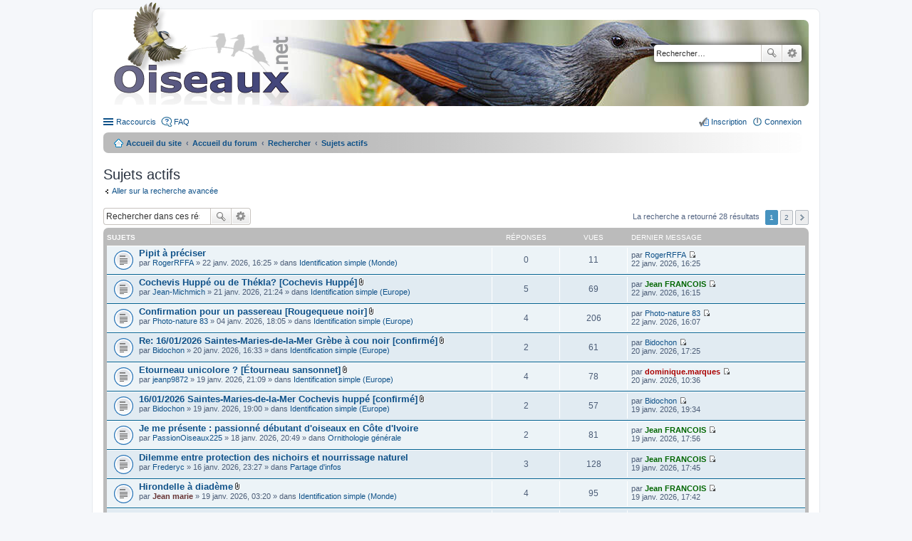

--- FILE ---
content_type: text/html; charset=UTF-8
request_url: https://forum.oiseaux.net/search.php?search_id=active_topics&sid=25756223257a45211b47d3683c8b09a7
body_size: 7016
content:
<!DOCTYPE html>
<html dir="ltr" lang="fr">
<head>
<meta charset="utf-8" />
<meta name="viewport" content="width=device-width" />

<title>Forum Oiseaux.net - Sujets actifs</title>

	<link rel="alternate" type="application/atom+xml" title="Flux - Forum Oiseaux.net" href="/feed?sid=0290c7e7ced1549360b3147837eeafb0" />		<link rel="alternate" type="application/atom+xml" title="Flux - Tous les forums" href="/feed?sid=0290c7e7ced1549360b3147837eeafb0?mode=forums" />	<link rel="alternate" type="application/atom+xml" title="Flux - Nouveaux sujets" href="/feed?sid=0290c7e7ced1549360b3147837eeafb0?mode=topics" />	<link rel="alternate" type="application/atom+xml" title="Flux - Sujets actifs" href="/feed?sid=0290c7e7ced1549360b3147837eeafb0?mode=topics_active" />		

<!--
	phpBB style name: prosilver
	Based on style:   prosilver (this is the default phpBB3 style)
	Original author:  Tom Beddard ( http://www.subBlue.com/ )
	Modified by:
-->

<link href="./styles/birds/theme/print.css?assets_version=537" rel="stylesheet" type="text/css" media="print" title="printonly" />
<link href="./styles/birds/theme/stylesheet.css?assets_version=537" rel="stylesheet" type="text/css" media="screen, projection" />
<link href="./styles/birds/theme/fr/stylesheet.css?assets_version=537" rel="stylesheet" type="text/css" media="screen, projection" />
<link href="./styles/birds/theme/responsive.css?assets_version=537" rel="stylesheet" type="text/css" media="only screen and (max-width: 700px), only screen and (max-device-width: 700px)" />



<!--[if lte IE 9]>
	<link href="./styles/birds/theme/tweaks.css?assets_version=537" rel="stylesheet" type="text/css" media="screen, projection" />
<![endif]-->


<link href="./ext/vse/abbc3/styles/all/theme/abbc3_common.min.css?assets_version=537" rel="stylesheet" media="screen">
<link href="./ext/vse/lightbox/styles/all/template/lightbox/css/lightbox.min.css?assets_version=537" rel="stylesheet" media="screen">


	<style>
		@media (min-width: 900px) {
			.signature img.postimage,			.content img.postimage {
				
				max-width: 400px !important;
			}
		}
	</style>

</head>
<body id="phpbb" class="nojs notouch section-search ltr ">


<div id="wrap">
	<a id="top" class="anchor" accesskey="t"></a>
	<div id="page-header">
		<div class="headerbar">
			<div class="inner">

			<div id="site-description">
				<a id="logo" class="logo" href="https://www.oiseaux.net" title="Accueil du site"><span class="imageset site_logo"></span></a>
				<!--
				 <h1>Forum Oiseaux.net</h1>
				<p></p>
					<p class="skiplink"><a href="#start_here">Accéder au contenu</a></p>
				 -->
			</div>

						<div id="search-box" class="search-box search-header">
				<form action="./search.php?sid=0290c7e7ced1549360b3147837eeafb0" method="get" id="search">
				<fieldset>
					<input name="keywords" id="keywords" type="search" maxlength="128" title="Rechercher par mots-clés" class="inputbox search tiny" size="20" value="" placeholder="Rechercher…" />
					<button class="button icon-button search-icon" type="submit" title="Rechercher">Rechercher</button>
					<a href="./search.php?sid=0290c7e7ced1549360b3147837eeafb0" class="button icon-button search-adv-icon" title="Recherche avancée">Recherche avancée</a>
					<input type="hidden" name="sid" value="0290c7e7ced1549360b3147837eeafb0" />

				</fieldset>
				</form>
			</div>
			
			</div>
		</div>

		<div class="navbar" role="navigation">
	<div class="inner">

	<ul id="nav-main" class="linklist bulletin" role="menubar">

		<li id="quick-links" class="small-icon responsive-menu dropdown-container" data-skip-responsive="true">
			<a href="#" class="responsive-menu-link dropdown-trigger">Raccourcis</a>
			<div class="dropdown hidden">
				<div class="pointer"><div class="pointer-inner"></div></div>
				<ul class="dropdown-contents" role="menu">
					
											<li class="separator"></li>
																								<li class="small-icon icon-search-unanswered"><a href="./search.php?search_id=unanswered&amp;sid=0290c7e7ced1549360b3147837eeafb0" role="menuitem">Sujets sans réponse</a></li>
						<li class="small-icon icon-search-active"><a href="./search.php?search_id=active_topics&amp;sid=0290c7e7ced1549360b3147837eeafb0" role="menuitem">Sujets actifs</a></li>
						<li class="separator"></li>
						<li class="small-icon icon-search"><a href="./search.php?sid=0290c7e7ced1549360b3147837eeafb0" role="menuitem">Rechercher</a></li>
					
										<li class="separator"></li>

									</ul>
			</div>
		</li>

				<li class="small-icon icon-faq" data-skip-responsive="true"><a href="/help/faq?sid=0290c7e7ced1549360b3147837eeafb0" rel="help" title="Foire aux questions" role="menuitem">FAQ</a></li>
						
			<li class="small-icon icon-logout rightside"  data-skip-responsive="true"><a href="./ucp.php?mode=login&amp;redirect=search.php%3Fsearch_id%3Dactive_topics&amp;sid=0290c7e7ced1549360b3147837eeafb0" title="Connexion" accesskey="x" role="menuitem">Connexion</a></li>
					<li class="small-icon icon-register rightside" data-skip-responsive="true"><a href="./ucp.php?mode=register&amp;sid=0290c7e7ced1549360b3147837eeafb0" role="menuitem">Inscription</a></li>
						</ul>

	<ul id="nav-breadcrumbs" class="linklist navlinks" role="menubar">
						<li class="small-icon icon-home breadcrumbs">
			<span class="crumb"><a href="https://www.oiseaux.net" itemtype="http://data-vocabulary.org/Breadcrumb" itemscope="" data-navbar-reference="home">Accueil du site</a></span>						<span class="crumb"><a href="./index.php?sid=0290c7e7ced1549360b3147837eeafb0" accesskey="h" itemtype="http://data-vocabulary.org/Breadcrumb" itemscope="" data-navbar-reference="index">Accueil du forum</a></span>
																			<span class="crumb"  itemtype="http://data-vocabulary.org/Breadcrumb" itemscope=""><a href="./search.php?sid=0290c7e7ced1549360b3147837eeafb0" itemtype="https://schema.org/Thing" itemscope itemprop="item"><span itemprop="name">Rechercher</span></a><meta itemprop="position" content="" /></span>
																							<span class="crumb"  itemtype="http://data-vocabulary.org/Breadcrumb" itemscope=""><a href="./search.php?search_id=active_topics&amp;sid=0290c7e7ced1549360b3147837eeafb0" itemtype="https://schema.org/Thing" itemscope itemprop="item"><span itemprop="name">Sujets actifs</span></a><meta itemprop="position" content="1" /></span>
												</li>
		
					<li class="rightside responsive-search" style="display: none;"><a href="./search.php?sid=0290c7e7ced1549360b3147837eeafb0" title="Accéder aux paramètres avancés de la recherche" role="menuitem">Rechercher</a></li>
			</ul>

	</div>
</div>
	</div>

	
	<a id="start_here" class="anchor"></a>
	<div id="page-body">

		
		
<h2 class="searchresults-title">Sujets actifs</h2>

	<p><a class="arrow-left" href="./search.php?sid=0290c7e7ced1549360b3147837eeafb0" title="Recherche avancée">Aller sur la recherche avancée</a></p>

	<div class="action-bar top">

			<div class="search-box">
			<form method="post" action="./search.php?st=7&amp;sk=t&amp;sd=d&amp;sr=topics&amp;sid=0290c7e7ced1549360b3147837eeafb0&amp;search_id=active_topics">
			<fieldset>
				<input class="inputbox search tiny" type="search" name="add_keywords" id="add_keywords" value="" placeholder="Rechercher dans ces résultats" />
				<button class="button icon-button search-icon" type="submit" title="Rechercher">Rechercher</button>
				<a href="./search.php?sid=0290c7e7ced1549360b3147837eeafb0" class="button icon-button search-adv-icon" title="Recherche avancée">Recherche avancée</a>
			</fieldset>
			</form>
		</div>
	
		<div class="pagination">
			La recherche a retourné 28 résultats
							<ul>
		<li class="active"><span>1</span></li>
			<li><a href="./search.php?st=7&amp;sk=t&amp;sd=d&amp;sr=topics&amp;sid=0290c7e7ced1549360b3147837eeafb0&amp;search_id=active_topics&amp;start=25" role="button">2</a></li>
			<li class="next"><a href="./search.php?st=7&amp;sk=t&amp;sd=d&amp;sr=topics&amp;sid=0290c7e7ced1549360b3147837eeafb0&amp;search_id=active_topics&amp;start=25" rel="next" role="button">Suivant</a></li>
	</ul>
					</div>
	</div>


		<div class="forumbg">

		<div class="inner">
		<ul class="topiclist">
			<li class="header">
				<dl class="icon">
					<dt><div class="list-inner">Sujets</div></dt>
					<dd class="posts">Réponses</dd>
					<dd class="views">Vues</dd>
					<dd class="lastpost"><span>Dernier message</span></dd>
				</dl>
			</li>
		</ul>
		<ul class="topiclist topics">

								<li class="row bg1">
				<dl class="icon topic_read">
					<dt  title="Aucun message non lu n’a été publié dans ce sujet.">
												<div class="list-inner">

																					<a href="./viewtopic.php?t=18596&amp;sid=0290c7e7ced1549360b3147837eeafb0" class="topictitle">Pipit à préciser</a> 
																					<br />
																					par <a href="./memberlist.php?mode=viewprofile&amp;u=13710&amp;sid=0290c7e7ced1549360b3147837eeafb0" class="username">RogerRFFA</a> &raquo; 22 janv. 2026, 16:25 &raquo; dans <a href="./viewforum.php?f=34&amp;sid=0290c7e7ced1549360b3147837eeafb0">Identification simple (Monde)</a>
							
						</div>
					</dt>
					<dd class="posts">0</dd>
					<dd class="views">11</dd>
					<dd class="lastpost"><span>
						par <a href="./memberlist.php?mode=viewprofile&amp;u=13710&amp;sid=0290c7e7ced1549360b3147837eeafb0" class="username">RogerRFFA</a>
						<a href="./viewtopic.php?p=84150&amp;sid=0290c7e7ced1549360b3147837eeafb0#p84150" title="Aller au dernier message"><span class="imageset icon_topic_latest" title="Consulter le dernier message">Consulter le dernier message</span></a> <br />22 janv. 2026, 16:25<br /> </span>
					</dd>
				</dl>
			</li>
											<li class="row bg2">
				<dl class="icon topic_read">
					<dt  title="Aucun message non lu n’a été publié dans ce sujet.">
												<div class="list-inner">

																					<a href="./viewtopic.php?t=18595&amp;sid=0290c7e7ced1549360b3147837eeafb0" class="topictitle">Cochevis Huppé ou de Thékla? [Cochevis Huppé]</a> <span class="imageset icon_topic_attach" title="Pièces jointes">Pièces jointes</span>
																					<br />
																					par <a href="./memberlist.php?mode=viewprofile&amp;u=16985&amp;sid=0290c7e7ced1549360b3147837eeafb0" class="username">Jean-Michmich</a> &raquo; 21 janv. 2026, 21:24 &raquo; dans <a href="./viewforum.php?f=38&amp;sid=0290c7e7ced1549360b3147837eeafb0">Identification simple (Europe)</a>
							
						</div>
					</dt>
					<dd class="posts">5</dd>
					<dd class="views">69</dd>
					<dd class="lastpost"><span>
						par <a href="./memberlist.php?mode=viewprofile&amp;u=306&amp;sid=0290c7e7ced1549360b3147837eeafb0" style="color: #006600;" class="username-coloured">Jean FRANCOIS</a>
						<a href="./viewtopic.php?p=84149&amp;sid=0290c7e7ced1549360b3147837eeafb0#p84149" title="Aller au dernier message"><span class="imageset icon_topic_latest" title="Consulter le dernier message">Consulter le dernier message</span></a> <br />22 janv. 2026, 16:15<br /> </span>
					</dd>
				</dl>
			</li>
											<li class="row bg1">
				<dl class="icon topic_read">
					<dt  title="Aucun message non lu n’a été publié dans ce sujet.">
												<div class="list-inner">

																					<a href="./viewtopic.php?t=18537&amp;sid=0290c7e7ced1549360b3147837eeafb0" class="topictitle">Confirmation pour un passereau [Rougequeue noir]</a> <span class="imageset icon_topic_attach" title="Pièces jointes">Pièces jointes</span>
																					<br />
																					par <a href="./memberlist.php?mode=viewprofile&amp;u=10021&amp;sid=0290c7e7ced1549360b3147837eeafb0" class="username">Photo-nature 83</a> &raquo; 04 janv. 2026, 18:05 &raquo; dans <a href="./viewforum.php?f=38&amp;sid=0290c7e7ced1549360b3147837eeafb0">Identification simple (Europe)</a>
							
						</div>
					</dt>
					<dd class="posts">4</dd>
					<dd class="views">206</dd>
					<dd class="lastpost"><span>
						par <a href="./memberlist.php?mode=viewprofile&amp;u=10021&amp;sid=0290c7e7ced1549360b3147837eeafb0" class="username">Photo-nature 83</a>
						<a href="./viewtopic.php?p=84148&amp;sid=0290c7e7ced1549360b3147837eeafb0#p84148" title="Aller au dernier message"><span class="imageset icon_topic_latest" title="Consulter le dernier message">Consulter le dernier message</span></a> <br />22 janv. 2026, 16:07<br /> </span>
					</dd>
				</dl>
			</li>
											<li class="row bg2">
				<dl class="icon topic_read">
					<dt  title="Aucun message non lu n’a été publié dans ce sujet.">
												<div class="list-inner">

																					<a href="./viewtopic.php?t=18593&amp;sid=0290c7e7ced1549360b3147837eeafb0" class="topictitle">Re: 16/01/2026 Saintes-Maries-de-la-Mer Grèbe à cou noir [confirmé]</a> <span class="imageset icon_topic_attach" title="Pièces jointes">Pièces jointes</span>
																					<br />
																					par <a href="./memberlist.php?mode=viewprofile&amp;u=10244&amp;sid=0290c7e7ced1549360b3147837eeafb0" class="username">Bidochon</a> &raquo; 20 janv. 2026, 16:33 &raquo; dans <a href="./viewforum.php?f=38&amp;sid=0290c7e7ced1549360b3147837eeafb0">Identification simple (Europe)</a>
							
						</div>
					</dt>
					<dd class="posts">2</dd>
					<dd class="views">61</dd>
					<dd class="lastpost"><span>
						par <a href="./memberlist.php?mode=viewprofile&amp;u=10244&amp;sid=0290c7e7ced1549360b3147837eeafb0" class="username">Bidochon</a>
						<a href="./viewtopic.php?p=84134&amp;sid=0290c7e7ced1549360b3147837eeafb0#p84134" title="Aller au dernier message"><span class="imageset icon_topic_latest" title="Consulter le dernier message">Consulter le dernier message</span></a> <br />20 janv. 2026, 17:25<br /> </span>
					</dd>
				</dl>
			</li>
											<li class="row bg1">
				<dl class="icon topic_read">
					<dt  title="Aucun message non lu n’a été publié dans ce sujet.">
												<div class="list-inner">

																					<a href="./viewtopic.php?t=18592&amp;sid=0290c7e7ced1549360b3147837eeafb0" class="topictitle">Etourneau unicolore ? [Étourneau sansonnet]</a> <span class="imageset icon_topic_attach" title="Pièces jointes">Pièces jointes</span>
																					<br />
																					par <a href="./memberlist.php?mode=viewprofile&amp;u=11153&amp;sid=0290c7e7ced1549360b3147837eeafb0" class="username">jeanp9872</a> &raquo; 19 janv. 2026, 21:09 &raquo; dans <a href="./viewforum.php?f=38&amp;sid=0290c7e7ced1549360b3147837eeafb0">Identification simple (Europe)</a>
							
						</div>
					</dt>
					<dd class="posts">4</dd>
					<dd class="views">78</dd>
					<dd class="lastpost"><span>
						par <a href="./memberlist.php?mode=viewprofile&amp;u=264&amp;sid=0290c7e7ced1549360b3147837eeafb0" style="color: #AA0000;" class="username-coloured">dominique.marques</a>
						<a href="./viewtopic.php?p=84131&amp;sid=0290c7e7ced1549360b3147837eeafb0#p84131" title="Aller au dernier message"><span class="imageset icon_topic_latest" title="Consulter le dernier message">Consulter le dernier message</span></a> <br />20 janv. 2026, 10:36<br /> </span>
					</dd>
				</dl>
			</li>
											<li class="row bg2">
				<dl class="icon topic_read">
					<dt  title="Aucun message non lu n’a été publié dans ce sujet.">
												<div class="list-inner">

																					<a href="./viewtopic.php?t=18591&amp;sid=0290c7e7ced1549360b3147837eeafb0" class="topictitle">16/01/2026 Saintes-Maries-de-la-Mer Cochevis huppé [confirmé]</a> <span class="imageset icon_topic_attach" title="Pièces jointes">Pièces jointes</span>
																					<br />
																					par <a href="./memberlist.php?mode=viewprofile&amp;u=10244&amp;sid=0290c7e7ced1549360b3147837eeafb0" class="username">Bidochon</a> &raquo; 19 janv. 2026, 19:00 &raquo; dans <a href="./viewforum.php?f=38&amp;sid=0290c7e7ced1549360b3147837eeafb0">Identification simple (Europe)</a>
							
						</div>
					</dt>
					<dd class="posts">2</dd>
					<dd class="views">57</dd>
					<dd class="lastpost"><span>
						par <a href="./memberlist.php?mode=viewprofile&amp;u=10244&amp;sid=0290c7e7ced1549360b3147837eeafb0" class="username">Bidochon</a>
						<a href="./viewtopic.php?p=84126&amp;sid=0290c7e7ced1549360b3147837eeafb0#p84126" title="Aller au dernier message"><span class="imageset icon_topic_latest" title="Consulter le dernier message">Consulter le dernier message</span></a> <br />19 janv. 2026, 19:34<br /> </span>
					</dd>
				</dl>
			</li>
											<li class="row bg1">
				<dl class="icon topic_read">
					<dt  title="Aucun message non lu n’a été publié dans ce sujet.">
												<div class="list-inner">

																					<a href="./viewtopic.php?t=18584&amp;sid=0290c7e7ced1549360b3147837eeafb0" class="topictitle">Je me présente : passionné débutant d'oiseaux en Côte d'Ivoire</a> 
																					<br />
																					par <a href="./memberlist.php?mode=viewprofile&amp;u=17089&amp;sid=0290c7e7ced1549360b3147837eeafb0" class="username">PassionOiseaux225</a> &raquo; 18 janv. 2026, 20:49 &raquo; dans <a href="./viewforum.php?f=48&amp;sid=0290c7e7ced1549360b3147837eeafb0">Ornithologie générale</a>
							
						</div>
					</dt>
					<dd class="posts">2</dd>
					<dd class="views">81</dd>
					<dd class="lastpost"><span>
						par <a href="./memberlist.php?mode=viewprofile&amp;u=306&amp;sid=0290c7e7ced1549360b3147837eeafb0" style="color: #006600;" class="username-coloured">Jean FRANCOIS</a>
						<a href="./viewtopic.php?p=84121&amp;sid=0290c7e7ced1549360b3147837eeafb0#p84121" title="Aller au dernier message"><span class="imageset icon_topic_latest" title="Consulter le dernier message">Consulter le dernier message</span></a> <br />19 janv. 2026, 17:56<br /> </span>
					</dd>
				</dl>
			</li>
											<li class="row bg2">
				<dl class="icon topic_read">
					<dt  title="Aucun message non lu n’a été publié dans ce sujet.">
												<div class="list-inner">

																					<a href="./viewtopic.php?t=18576&amp;sid=0290c7e7ced1549360b3147837eeafb0" class="topictitle">Dilemme entre protection des nichoirs et nourrissage naturel</a> 
																					<br />
																					par <a href="./memberlist.php?mode=viewprofile&amp;u=17049&amp;sid=0290c7e7ced1549360b3147837eeafb0" class="username">Frederyc</a> &raquo; 16 janv. 2026, 23:27 &raquo; dans <a href="./viewforum.php?f=50&amp;sid=0290c7e7ced1549360b3147837eeafb0">Partage d'infos</a>
							
						</div>
					</dt>
					<dd class="posts">3</dd>
					<dd class="views">128</dd>
					<dd class="lastpost"><span>
						par <a href="./memberlist.php?mode=viewprofile&amp;u=306&amp;sid=0290c7e7ced1549360b3147837eeafb0" style="color: #006600;" class="username-coloured">Jean FRANCOIS</a>
						<a href="./viewtopic.php?p=84120&amp;sid=0290c7e7ced1549360b3147837eeafb0#p84120" title="Aller au dernier message"><span class="imageset icon_topic_latest" title="Consulter le dernier message">Consulter le dernier message</span></a> <br />19 janv. 2026, 17:45<br /> </span>
					</dd>
				</dl>
			</li>
											<li class="row bg1">
				<dl class="icon topic_read">
					<dt  title="Aucun message non lu n’a été publié dans ce sujet.">
												<div class="list-inner">

																					<a href="./viewtopic.php?t=18585&amp;sid=0290c7e7ced1549360b3147837eeafb0" class="topictitle">Hirondelle à diadème</a> <span class="imageset icon_topic_attach" title="Pièces jointes">Pièces jointes</span>
																					<br />
																					par <a href="./memberlist.php?mode=viewprofile&amp;u=5027&amp;sid=0290c7e7ced1549360b3147837eeafb0" style="color: #663333;" class="username-coloured">Jean marie</a> &raquo; 19 janv. 2026, 03:20 &raquo; dans <a href="./viewforum.php?f=34&amp;sid=0290c7e7ced1549360b3147837eeafb0">Identification simple (Monde)</a>
							
						</div>
					</dt>
					<dd class="posts">4</dd>
					<dd class="views">95</dd>
					<dd class="lastpost"><span>
						par <a href="./memberlist.php?mode=viewprofile&amp;u=306&amp;sid=0290c7e7ced1549360b3147837eeafb0" style="color: #006600;" class="username-coloured">Jean FRANCOIS</a>
						<a href="./viewtopic.php?p=84119&amp;sid=0290c7e7ced1549360b3147837eeafb0#p84119" title="Aller au dernier message"><span class="imageset icon_topic_latest" title="Consulter le dernier message">Consulter le dernier message</span></a> <br />19 janv. 2026, 17:42<br /> </span>
					</dd>
				</dl>
			</li>
											<li class="row bg2">
				<dl class="icon topic_read_hot">
					<dt  title="Aucun message non lu n’a été publié dans ce sujet.">
												<div class="list-inner">

																					<a href="./viewtopic.php?t=17492&amp;sid=0290c7e7ced1549360b3147837eeafb0" class="topictitle">Colombie - Octobre-Novembre 2024</a> 
																					<br />
														<div class="pagination">
								<ul>
																	<li><a href="./viewtopic.php?t=17492&amp;sid=0290c7e7ced1549360b3147837eeafb0">1</a></li>
																										<li><a href="./viewtopic.php?t=17492&amp;sid=0290c7e7ced1549360b3147837eeafb0&amp;start=20">2</a></li>
																																																			</ul>
							</div>
																					par <a href="./memberlist.php?mode=viewprofile&amp;u=330&amp;sid=0290c7e7ced1549360b3147837eeafb0" style="color: #663333;" class="username-coloured">richard.striebel</a> &raquo; 25 févr. 2025, 08:47 &raquo; dans <a href="./viewforum.php?f=64&amp;sid=0290c7e7ced1549360b3147837eeafb0">Comptes-rendus de voyages</a>
							
						</div>
					</dt>
					<dd class="posts">33</dd>
					<dd class="views">47523</dd>
					<dd class="lastpost"><span>
						par <a href="./memberlist.php?mode=viewprofile&amp;u=330&amp;sid=0290c7e7ced1549360b3147837eeafb0" style="color: #663333;" class="username-coloured">richard.striebel</a>
						<a href="./viewtopic.php?p=84114&amp;sid=0290c7e7ced1549360b3147837eeafb0#p84114" title="Aller au dernier message"><span class="imageset icon_topic_latest" title="Consulter le dernier message">Consulter le dernier message</span></a> <br />19 janv. 2026, 16:36<br /> </span>
					</dd>
				</dl>
			</li>
											<li class="row bg1">
				<dl class="icon topic_read">
					<dt  title="Aucun message non lu n’a été publié dans ce sujet.">
												<div class="list-inner">

																					<a href="./viewtopic.php?t=18586&amp;sid=0290c7e7ced1549360b3147837eeafb0" class="topictitle">Accenteur mouchet ?</a> <span class="imageset icon_topic_attach" title="Pièces jointes">Pièces jointes</span>
																					<br />
																					par <a href="./memberlist.php?mode=viewprofile&amp;u=2957&amp;sid=0290c7e7ced1549360b3147837eeafb0" class="username">loriogoulevent</a> &raquo; 19 janv. 2026, 10:17 &raquo; dans <a href="./viewforum.php?f=35&amp;sid=0290c7e7ced1549360b3147837eeafb0">Identification guidée (Europe)</a>
							
						</div>
					</dt>
					<dd class="posts">4</dd>
					<dd class="views">52</dd>
					<dd class="lastpost"><span>
						par <a href="./memberlist.php?mode=viewprofile&amp;u=306&amp;sid=0290c7e7ced1549360b3147837eeafb0" style="color: #006600;" class="username-coloured">Jean FRANCOIS</a>
						<a href="./viewtopic.php?p=84111&amp;sid=0290c7e7ced1549360b3147837eeafb0#p84111" title="Aller au dernier message"><span class="imageset icon_topic_latest" title="Consulter le dernier message">Consulter le dernier message</span></a> <br />19 janv. 2026, 14:45<br /> </span>
					</dd>
				</dl>
			</li>
											<li class="row bg2">
				<dl class="icon topic_read">
					<dt  title="Aucun message non lu n’a été publié dans ce sujet.">
												<div class="list-inner">

																					<a href="./viewtopic.php?t=18581&amp;sid=0290c7e7ced1549360b3147837eeafb0" class="topictitle">Strigidé juvénile - Namibie [Petit-duc africain]</a> <span class="imageset icon_topic_attach" title="Pièces jointes">Pièces jointes</span>
																					<br />
																					par <a href="./memberlist.php?mode=viewprofile&amp;u=3994&amp;sid=0290c7e7ced1549360b3147837eeafb0" class="username">Louis Vincenot</a> &raquo; 18 janv. 2026, 09:22 &raquo; dans <a href="./viewforum.php?f=34&amp;sid=0290c7e7ced1549360b3147837eeafb0">Identification simple (Monde)</a>
							
						</div>
					</dt>
					<dd class="posts">5</dd>
					<dd class="views">97</dd>
					<dd class="lastpost"><span>
						par <a href="./memberlist.php?mode=viewprofile&amp;u=3994&amp;sid=0290c7e7ced1549360b3147837eeafb0" class="username">Louis Vincenot</a>
						<a href="./viewtopic.php?p=84094&amp;sid=0290c7e7ced1549360b3147837eeafb0#p84094" title="Aller au dernier message"><span class="imageset icon_topic_latest" title="Consulter le dernier message">Consulter le dernier message</span></a> <br />19 janv. 2026, 07:10<br /> </span>
					</dd>
				</dl>
			</li>
											<li class="row bg1">
				<dl class="icon topic_read">
					<dt  title="Aucun message non lu n’a été publié dans ce sujet.">
												<div class="list-inner">

																					<a href="./viewtopic.php?t=18582&amp;sid=0290c7e7ced1549360b3147837eeafb0" class="topictitle">Fuligule milouinan [Fuligule morillon]</a> <span class="imageset icon_topic_attach" title="Pièces jointes">Pièces jointes</span>
																					<br />
																					par <a href="./memberlist.php?mode=viewprofile&amp;u=6274&amp;sid=0290c7e7ced1549360b3147837eeafb0" class="username">toulouzen1</a> &raquo; 18 janv. 2026, 12:20 &raquo; dans <a href="./viewforum.php?f=38&amp;sid=0290c7e7ced1549360b3147837eeafb0">Identification simple (Europe)</a>
							
						</div>
					</dt>
					<dd class="posts">3</dd>
					<dd class="views">100</dd>
					<dd class="lastpost"><span>
						par <a href="./memberlist.php?mode=viewprofile&amp;u=4638&amp;sid=0290c7e7ced1549360b3147837eeafb0" style="color: #006600;" class="username-coloured">ChristopheA</a>
						<a href="./viewtopic.php?p=84091&amp;sid=0290c7e7ced1549360b3147837eeafb0#p84091" title="Aller au dernier message"><span class="imageset icon_topic_latest" title="Consulter le dernier message">Consulter le dernier message</span></a> <br />18 janv. 2026, 21:48<br /> </span>
					</dd>
				</dl>
			</li>
											<li class="row bg2">
				<dl class="icon topic_read">
					<dt  title="Aucun message non lu n’a été publié dans ce sujet.">
												<div class="list-inner">

																					<a href="./viewtopic.php?t=18583&amp;sid=0290c7e7ced1549360b3147837eeafb0" class="topictitle">Tisserins à cou noir [confirmé]</a> <span class="imageset icon_topic_attach" title="Pièces jointes">Pièces jointes</span>
																					<br />
																					par <a href="./memberlist.php?mode=viewprofile&amp;u=6274&amp;sid=0290c7e7ced1549360b3147837eeafb0" class="username">toulouzen1</a> &raquo; 18 janv. 2026, 17:04 &raquo; dans <a href="./viewforum.php?f=34&amp;sid=0290c7e7ced1549360b3147837eeafb0">Identification simple (Monde)</a>
							
						</div>
					</dt>
					<dd class="posts">2</dd>
					<dd class="views">65</dd>
					<dd class="lastpost"><span>
						par <a href="./memberlist.php?mode=viewprofile&amp;u=6274&amp;sid=0290c7e7ced1549360b3147837eeafb0" class="username">toulouzen1</a>
						<a href="./viewtopic.php?p=84088&amp;sid=0290c7e7ced1549360b3147837eeafb0#p84088" title="Aller au dernier message"><span class="imageset icon_topic_latest" title="Consulter le dernier message">Consulter le dernier message</span></a> <br />18 janv. 2026, 20:29<br /> </span>
					</dd>
				</dl>
			</li>
											<li class="row bg1">
				<dl class="icon topic_read">
					<dt  title="Aucun message non lu n’a été publié dans ce sujet.">
												<div class="list-inner">

																					<a href="./viewtopic.php?t=18579&amp;sid=0290c7e7ced1549360b3147837eeafb0" class="topictitle">Mouette des Andes [confirmé]</a> <span class="imageset icon_topic_attach" title="Pièces jointes">Pièces jointes</span>
																					<br />
																					par <a href="./memberlist.php?mode=viewprofile&amp;u=5027&amp;sid=0290c7e7ced1549360b3147837eeafb0" style="color: #663333;" class="username-coloured">Jean marie</a> &raquo; 18 janv. 2026, 01:08 &raquo; dans <a href="./viewforum.php?f=34&amp;sid=0290c7e7ced1549360b3147837eeafb0">Identification simple (Monde)</a>
							
						</div>
					</dt>
					<dd class="posts">2</dd>
					<dd class="views">60</dd>
					<dd class="lastpost"><span>
						par <a href="./memberlist.php?mode=viewprofile&amp;u=5027&amp;sid=0290c7e7ced1549360b3147837eeafb0" style="color: #663333;" class="username-coloured">Jean marie</a>
						<a href="./viewtopic.php?p=84081&amp;sid=0290c7e7ced1549360b3147837eeafb0#p84081" title="Aller au dernier message"><span class="imageset icon_topic_latest" title="Consulter le dernier message">Consulter le dernier message</span></a> <br />18 janv. 2026, 14:58<br /> </span>
					</dd>
				</dl>
			</li>
											<li class="row bg2">
				<dl class="icon topic_read">
					<dt  title="Aucun message non lu n’a été publié dans ce sujet.">
												<div class="list-inner">

																					<a href="./viewtopic.php?t=18578&amp;sid=0290c7e7ced1549360b3147837eeafb0" class="topictitle">Mouette de Patagonie [confirmé]</a> <span class="imageset icon_topic_attach" title="Pièces jointes">Pièces jointes</span>
																					<br />
																					par <a href="./memberlist.php?mode=viewprofile&amp;u=5027&amp;sid=0290c7e7ced1549360b3147837eeafb0" style="color: #663333;" class="username-coloured">Jean marie</a> &raquo; 18 janv. 2026, 01:03 &raquo; dans <a href="./viewforum.php?f=34&amp;sid=0290c7e7ced1549360b3147837eeafb0">Identification simple (Monde)</a>
							
						</div>
					</dt>
					<dd class="posts">2</dd>
					<dd class="views">54</dd>
					<dd class="lastpost"><span>
						par <a href="./memberlist.php?mode=viewprofile&amp;u=5027&amp;sid=0290c7e7ced1549360b3147837eeafb0" style="color: #663333;" class="username-coloured">Jean marie</a>
						<a href="./viewtopic.php?p=84080&amp;sid=0290c7e7ced1549360b3147837eeafb0#p84080" title="Aller au dernier message"><span class="imageset icon_topic_latest" title="Consulter le dernier message">Consulter le dernier message</span></a> <br />18 janv. 2026, 14:56<br /> </span>
					</dd>
				</dl>
			</li>
											<li class="row bg1">
				<dl class="icon topic_read">
					<dt  title="Aucun message non lu n’a été publié dans ce sujet.">
												<div class="list-inner">

																					<a href="./viewtopic.php?t=18580&amp;sid=0290c7e7ced1549360b3147837eeafb0" class="topictitle">groupe de puffins yelkouan ou pingouins torda ? [Pingouin torda]</a> <span class="imageset icon_topic_attach" title="Pièces jointes">Pièces jointes</span>
																					<br />
																					par <a href="./memberlist.php?mode=viewprofile&amp;u=17092&amp;sid=0290c7e7ced1549360b3147837eeafb0" class="username">yvanbleu</a> &raquo; 18 janv. 2026, 07:45 &raquo; dans <a href="./viewforum.php?f=38&amp;sid=0290c7e7ced1549360b3147837eeafb0">Identification simple (Europe)</a>
							
						</div>
					</dt>
					<dd class="posts">2</dd>
					<dd class="views">102</dd>
					<dd class="lastpost"><span>
						par <a href="./memberlist.php?mode=viewprofile&amp;u=17092&amp;sid=0290c7e7ced1549360b3147837eeafb0" class="username">yvanbleu</a>
						<a href="./viewtopic.php?p=84075&amp;sid=0290c7e7ced1549360b3147837eeafb0#p84075" title="Aller au dernier message"><span class="imageset icon_topic_latest" title="Consulter le dernier message">Consulter le dernier message</span></a> <br />18 janv. 2026, 09:03<br /> </span>
					</dd>
				</dl>
			</li>
											<li class="row bg2">
				<dl class="icon topic_read">
					<dt  title="Aucun message non lu n’a été publié dans ce sujet.">
												<div class="list-inner">

																					<a href="./viewtopic.php?t=18571&amp;sid=0290c7e7ced1549360b3147837eeafb0" class="topictitle">Buse féroce ? [Buse variable]</a> <span class="imageset icon_topic_attach" title="Pièces jointes">Pièces jointes</span>
																					<br />
																					par <a href="./memberlist.php?mode=viewprofile&amp;u=2911&amp;sid=0290c7e7ced1549360b3147837eeafb0" class="username">Maxime G</a> &raquo; 16 janv. 2026, 18:17 &raquo; dans <a href="./viewforum.php?f=38&amp;sid=0290c7e7ced1549360b3147837eeafb0">Identification simple (Europe)</a>
							
						</div>
					</dt>
					<dd class="posts">2</dd>
					<dd class="views">91</dd>
					<dd class="lastpost"><span>
						par <a href="./memberlist.php?mode=viewprofile&amp;u=2911&amp;sid=0290c7e7ced1549360b3147837eeafb0" class="username">Maxime G</a>
						<a href="./viewtopic.php?p=84068&amp;sid=0290c7e7ced1549360b3147837eeafb0#p84068" title="Aller au dernier message"><span class="imageset icon_topic_latest" title="Consulter le dernier message">Consulter le dernier message</span></a> <br />17 janv. 2026, 22:13<br /> </span>
					</dd>
				</dl>
			</li>
											<li class="row bg1">
				<dl class="icon topic_read">
					<dt  title="Aucun message non lu n’a été publié dans ce sujet.">
												<div class="list-inner">

																					<a href="./viewtopic.php?t=18567&amp;sid=0290c7e7ced1549360b3147837eeafb0" class="topictitle">Canard ou Sarcelle de type femelle [ Sarcelle d'hiver femelle ]</a> <span class="imageset icon_topic_attach" title="Pièces jointes">Pièces jointes</span>
																					<br />
																					par <a href="./memberlist.php?mode=viewprofile&amp;u=16906&amp;sid=0290c7e7ced1549360b3147837eeafb0" class="username">Johann Boureux</a> &raquo; 15 janv. 2026, 19:56 &raquo; dans <a href="./viewforum.php?f=35&amp;sid=0290c7e7ced1549360b3147837eeafb0">Identification guidée (Europe)</a>
							
						</div>
					</dt>
					<dd class="posts">7</dd>
					<dd class="views">128</dd>
					<dd class="lastpost"><span>
						par <a href="./memberlist.php?mode=viewprofile&amp;u=306&amp;sid=0290c7e7ced1549360b3147837eeafb0" style="color: #006600;" class="username-coloured">Jean FRANCOIS</a>
						<a href="./viewtopic.php?p=84066&amp;sid=0290c7e7ced1549360b3147837eeafb0#p84066" title="Aller au dernier message"><span class="imageset icon_topic_latest" title="Consulter le dernier message">Consulter le dernier message</span></a> <br />17 janv. 2026, 20:55<br /> </span>
					</dd>
				</dl>
			</li>
											<li class="row bg2">
				<dl class="icon topic_read">
					<dt  title="Aucun message non lu n’a été publié dans ce sujet.">
												<div class="list-inner">

																					<a href="./viewtopic.php?t=18575&amp;sid=0290c7e7ced1549360b3147837eeafb0" class="topictitle">Foulque ardoisée [confirmé]</a> <span class="imageset icon_topic_attach" title="Pièces jointes">Pièces jointes</span>
																					<br />
																					par <a href="./memberlist.php?mode=viewprofile&amp;u=5027&amp;sid=0290c7e7ced1549360b3147837eeafb0" style="color: #663333;" class="username-coloured">Jean marie</a> &raquo; 16 janv. 2026, 21:12 &raquo; dans <a href="./viewforum.php?f=34&amp;sid=0290c7e7ced1549360b3147837eeafb0">Identification simple (Monde)</a>
							
						</div>
					</dt>
					<dd class="posts">3</dd>
					<dd class="views">89</dd>
					<dd class="lastpost"><span>
						par <a href="./memberlist.php?mode=viewprofile&amp;u=5027&amp;sid=0290c7e7ced1549360b3147837eeafb0" style="color: #663333;" class="username-coloured">Jean marie</a>
						<a href="./viewtopic.php?p=84064&amp;sid=0290c7e7ced1549360b3147837eeafb0#p84064" title="Aller au dernier message"><span class="imageset icon_topic_latest" title="Consulter le dernier message">Consulter le dernier message</span></a> <br />17 janv. 2026, 19:35<br /> </span>
					</dd>
				</dl>
			</li>
											<li class="row bg1">
				<dl class="icon topic_read">
					<dt  title="Aucun message non lu n’a été publié dans ce sujet.">
												<div class="list-inner">

																					<a href="./viewtopic.php?t=18574&amp;sid=0290c7e7ced1549360b3147837eeafb0" class="topictitle">Re: Oie naine à l'ENS Olivettes (77)? [Oie rieuse]</a> <span class="imageset icon_topic_attach" title="Pièces jointes">Pièces jointes</span>
																					<br />
																					par <a href="./memberlist.php?mode=viewprofile&amp;u=16754&amp;sid=0290c7e7ced1549360b3147837eeafb0" class="username">Jamal Najim</a> &raquo; 16 janv. 2026, 19:34 &raquo; dans <a href="./viewforum.php?f=38&amp;sid=0290c7e7ced1549360b3147837eeafb0">Identification simple (Europe)</a>
							
						</div>
					</dt>
					<dd class="posts">2</dd>
					<dd class="views">101</dd>
					<dd class="lastpost"><span>
						par <a href="./memberlist.php?mode=viewprofile&amp;u=16754&amp;sid=0290c7e7ced1549360b3147837eeafb0" class="username">Jamal Najim</a>
						<a href="./viewtopic.php?p=84059&amp;sid=0290c7e7ced1549360b3147837eeafb0#p84059" title="Aller au dernier message"><span class="imageset icon_topic_latest" title="Consulter le dernier message">Consulter le dernier message</span></a> <br />16 janv. 2026, 23:11<br /> </span>
					</dd>
				</dl>
			</li>
											<li class="row bg2">
				<dl class="icon topic_read">
					<dt  title="Aucun message non lu n’a été publié dans ce sujet.">
												<div class="list-inner">

																					<a href="./viewtopic.php?t=18572&amp;sid=0290c7e7ced1549360b3147837eeafb0" class="topictitle">Hirondelle tapère [confirmé]</a> <span class="imageset icon_topic_attach" title="Pièces jointes">Pièces jointes</span>
																					<br />
																					par <a href="./memberlist.php?mode=viewprofile&amp;u=5027&amp;sid=0290c7e7ced1549360b3147837eeafb0" style="color: #663333;" class="username-coloured">Jean marie</a> &raquo; 16 janv. 2026, 19:11 &raquo; dans <a href="./viewforum.php?f=34&amp;sid=0290c7e7ced1549360b3147837eeafb0">Identification simple (Monde)</a>
							
						</div>
					</dt>
					<dd class="posts">2</dd>
					<dd class="views">69</dd>
					<dd class="lastpost"><span>
						par <a href="./memberlist.php?mode=viewprofile&amp;u=5027&amp;sid=0290c7e7ced1549360b3147837eeafb0" style="color: #663333;" class="username-coloured">Jean marie</a>
						<a href="./viewtopic.php?p=84054&amp;sid=0290c7e7ced1549360b3147837eeafb0#p84054" title="Aller au dernier message"><span class="imageset icon_topic_latest" title="Consulter le dernier message">Consulter le dernier message</span></a> <br />16 janv. 2026, 21:00<br /> </span>
					</dd>
				</dl>
			</li>
											<li class="row bg1">
				<dl class="icon topic_read">
					<dt  title="Aucun message non lu n’a été publié dans ce sujet.">
												<div class="list-inner">

																					<a href="./viewtopic.php?t=18573&amp;sid=0290c7e7ced1549360b3147837eeafb0" class="topictitle">Hirondelle bleu et blanc [confirmé]</a> <span class="imageset icon_topic_attach" title="Pièces jointes">Pièces jointes</span>
																					<br />
																					par <a href="./memberlist.php?mode=viewprofile&amp;u=5027&amp;sid=0290c7e7ced1549360b3147837eeafb0" style="color: #663333;" class="username-coloured">Jean marie</a> &raquo; 16 janv. 2026, 19:19 &raquo; dans <a href="./viewforum.php?f=34&amp;sid=0290c7e7ced1549360b3147837eeafb0">Identification simple (Monde)</a>
							
						</div>
					</dt>
					<dd class="posts">2</dd>
					<dd class="views">64</dd>
					<dd class="lastpost"><span>
						par <a href="./memberlist.php?mode=viewprofile&amp;u=5027&amp;sid=0290c7e7ced1549360b3147837eeafb0" style="color: #663333;" class="username-coloured">Jean marie</a>
						<a href="./viewtopic.php?p=84053&amp;sid=0290c7e7ced1549360b3147837eeafb0#p84053" title="Aller au dernier message"><span class="imageset icon_topic_latest" title="Consulter le dernier message">Consulter le dernier message</span></a> <br />16 janv. 2026, 20:58<br /> </span>
					</dd>
				</dl>
			</li>
											<li class="row bg2">
				<dl class="icon topic_read">
					<dt  title="Aucun message non lu n’a été publié dans ce sujet.">
												<div class="list-inner">

																					<a href="./viewtopic.php?t=18568&amp;sid=0290c7e7ced1549360b3147837eeafb0" class="topictitle">Loriot de Percival [confirmé]</a> <span class="imageset icon_topic_attach" title="Pièces jointes">Pièces jointes</span>
																					<br />
																					par <a href="./memberlist.php?mode=viewprofile&amp;u=6274&amp;sid=0290c7e7ced1549360b3147837eeafb0" class="username">toulouzen1</a> &raquo; 15 janv. 2026, 20:38 &raquo; dans <a href="./viewforum.php?f=34&amp;sid=0290c7e7ced1549360b3147837eeafb0">Identification simple (Monde)</a>
							
						</div>
					</dt>
					<dd class="posts">2</dd>
					<dd class="views">77</dd>
					<dd class="lastpost"><span>
						par <a href="./memberlist.php?mode=viewprofile&amp;u=6274&amp;sid=0290c7e7ced1549360b3147837eeafb0" class="username">toulouzen1</a>
						<a href="./viewtopic.php?p=84052&amp;sid=0290c7e7ced1549360b3147837eeafb0#p84052" title="Aller au dernier message"><span class="imageset icon_topic_latest" title="Consulter le dernier message">Consulter le dernier message</span></a> <br />16 janv. 2026, 20:19<br /> </span>
					</dd>
				</dl>
			</li>
											<li class="row bg1">
				<dl class="icon topic_read">
					<dt  title="Aucun message non lu n’a été publié dans ce sujet.">
												<div class="list-inner">

																					<a href="./viewtopic.php?t=18561&amp;sid=0290c7e7ced1549360b3147837eeafb0" class="topictitle">Flamant de James [confirmé]</a> <span class="imageset icon_topic_attach" title="Pièces jointes">Pièces jointes</span>
																					<br />
																					par <a href="./memberlist.php?mode=viewprofile&amp;u=5027&amp;sid=0290c7e7ced1549360b3147837eeafb0" style="color: #663333;" class="username-coloured">Jean marie</a> &raquo; 11 janv. 2026, 19:06 &raquo; dans <a href="./viewforum.php?f=34&amp;sid=0290c7e7ced1549360b3147837eeafb0">Identification simple (Monde)</a>
							
						</div>
					</dt>
					<dd class="posts">7</dd>
					<dd class="views">184</dd>
					<dd class="lastpost"><span>
						par <a href="./memberlist.php?mode=viewprofile&amp;u=5027&amp;sid=0290c7e7ced1549360b3147837eeafb0" style="color: #663333;" class="username-coloured">Jean marie</a>
						<a href="./viewtopic.php?p=84046&amp;sid=0290c7e7ced1549360b3147837eeafb0#p84046" title="Aller au dernier message"><span class="imageset icon_topic_latest" title="Consulter le dernier message">Consulter le dernier message</span></a> <br />16 janv. 2026, 19:06<br /> </span>
					</dd>
				</dl>
			</li>
							</ul>

		</div>
	</div>
	

	<form method="post" action="./search.php?st=7&amp;sk=t&amp;sd=d&amp;sr=topics&amp;sid=0290c7e7ced1549360b3147837eeafb0&amp;search_id=active_topics">

	<fieldset class="display-options">
					<label>Afficher les messages publiés depuis <select name="st" id="st"><option value="0">Tous les résultats</option><option value="1">1 jour</option><option value="7" selected="selected">7 jours</option><option value="14">2 semaines</option><option value="30">1 mois</option><option value="90">3 mois</option><option value="180">6 mois</option><option value="365">1 an</option></select></label>
			<input type="submit" name="sort" value="Aller" class="button2" />
			</fieldset>

	</form>

	<hr />

<div class="action-bar bottom">
	<div class="pagination">
		La recherche a retourné 28 résultats
					<ul>
		<li class="active"><span>1</span></li>
			<li><a href="./search.php?st=7&amp;sk=t&amp;sd=d&amp;sr=topics&amp;sid=0290c7e7ced1549360b3147837eeafb0&amp;search_id=active_topics&amp;start=25" role="button">2</a></li>
			<li class="next"><a href="./search.php?st=7&amp;sk=t&amp;sd=d&amp;sr=topics&amp;sid=0290c7e7ced1549360b3147837eeafb0&amp;search_id=active_topics&amp;start=25" rel="next" role="button">Suivant</a></li>
	</ul>
			</div>
</div>


	<p class="jumpbox-return"><a class="left-box arrow-left" href="./search.php?sid=0290c7e7ced1549360b3147837eeafb0" title="Recherche avancée" accesskey="r">Aller sur la recherche avancée</a></p>


	<div class="dropdown-container dropdown-container-right dropdown-up dropdown-left dropdown-button-control" id="jumpbox">
		<span title="Aller" class="dropdown-trigger button dropdown-select">
			Aller		</span>
		<div class="dropdown hidden">
			<div class="pointer"><div class="pointer-inner"></div></div>
			<ul class="dropdown-contents">
																			<li><a href="./viewforum.php?f=9&amp;sid=0290c7e7ced1549360b3147837eeafb0">Oiseaux.net</a></li>
																<li>&nbsp; &nbsp;<a href="./viewforum.php?f=30&amp;sid=0290c7e7ced1549360b3147837eeafb0">Forum d'identification</a></li>
																<li>&nbsp; &nbsp;&nbsp; &nbsp;<a href="./viewforum.php?f=38&amp;sid=0290c7e7ced1549360b3147837eeafb0">Identification simple (Europe)</a></li>
																<li>&nbsp; &nbsp;&nbsp; &nbsp;<a href="./viewforum.php?f=34&amp;sid=0290c7e7ced1549360b3147837eeafb0">Identification simple (Monde)</a></li>
																<li>&nbsp; &nbsp;&nbsp; &nbsp;<a href="./viewforum.php?f=35&amp;sid=0290c7e7ced1549360b3147837eeafb0">Identification guidée (Europe)</a></li>
																<li>&nbsp; &nbsp;&nbsp; &nbsp;<a href="./viewforum.php?f=56&amp;sid=0290c7e7ced1549360b3147837eeafb0">Identification guidée (Monde)</a></li>
																<li>&nbsp; &nbsp;&nbsp; &nbsp;<a href="./viewforum.php?f=55&amp;sid=0290c7e7ced1549360b3147837eeafb0">Quelle sous-espèce ?</a></li>
																<li>&nbsp; &nbsp;&nbsp; &nbsp;<a href="./viewforum.php?f=52&amp;sid=0290c7e7ced1549360b3147837eeafb0">Fiches d'aide à l'identification</a></li>
																<li>&nbsp; &nbsp;<a href="./viewforum.php?f=59&amp;sid=0290c7e7ced1549360b3147837eeafb0">Outils d'aide à l'identification</a></li>
																<li>&nbsp; &nbsp;&nbsp; &nbsp;<a href="./viewforum.php?f=62&amp;sid=0290c7e7ced1549360b3147837eeafb0">A partir de critères géographiques et de listes</a></li>
																<li>&nbsp; &nbsp;&nbsp; &nbsp;<a href="./viewforum.php?f=61&amp;sid=0290c7e7ced1549360b3147837eeafb0">Identification par intelligence artificielle</a></li>
																<li>&nbsp; &nbsp;<a href="./viewforum.php?f=32&amp;sid=0290c7e7ced1549360b3147837eeafb0">Règlement et fonctionnement</a></li>
																<li>&nbsp; &nbsp;&nbsp; &nbsp;<a href="./viewforum.php?f=47&amp;sid=0290c7e7ced1549360b3147837eeafb0">Règlement du forum</a></li>
																<li>&nbsp; &nbsp;&nbsp; &nbsp;<a href="./viewforum.php?f=45&amp;sid=0290c7e7ced1549360b3147837eeafb0">Fonctionnement</a></li>
																<li>&nbsp; &nbsp;<a href="./viewforum.php?f=46&amp;sid=0290c7e7ced1549360b3147837eeafb0">Espace &quot;Échanges&quot;</a></li>
																<li>&nbsp; &nbsp;&nbsp; &nbsp;<a href="./viewforum.php?f=48&amp;sid=0290c7e7ced1549360b3147837eeafb0">Ornithologie générale</a></li>
																<li>&nbsp; &nbsp;&nbsp; &nbsp;<a href="./viewforum.php?f=49&amp;sid=0290c7e7ced1549360b3147837eeafb0">Documents et matériels</a></li>
																<li>&nbsp; &nbsp;&nbsp; &nbsp;<a href="./viewforum.php?f=50&amp;sid=0290c7e7ced1549360b3147837eeafb0">Partage d'infos</a></li>
																<li>&nbsp; &nbsp;&nbsp; &nbsp;<a href="./viewforum.php?f=54&amp;sid=0290c7e7ced1549360b3147837eeafb0">Quiz et devinettes</a></li>
																<li>&nbsp; &nbsp;&nbsp; &nbsp;<a href="./viewforum.php?f=63&amp;sid=0290c7e7ced1549360b3147837eeafb0">Voyages, balades, déplacements - infos, questions</a></li>
																<li>&nbsp; &nbsp;&nbsp; &nbsp;&nbsp; &nbsp;<a href="./viewforum.php?f=64&amp;sid=0290c7e7ced1549360b3147837eeafb0">Comptes-rendus de voyages</a></li>
																<li>&nbsp; &nbsp;&nbsp; &nbsp;&nbsp; &nbsp;<a href="./viewforum.php?f=65&amp;sid=0290c7e7ced1549360b3147837eeafb0">Recherche d'informations</a></li>
																<li>&nbsp; &nbsp;&nbsp; &nbsp;<a href="./viewforum.php?f=44&amp;sid=0290c7e7ced1549360b3147837eeafb0">Mises à jour du site</a></li>
										</ul>
		</div>
	</div>


			</div>


<div id="page-footer">
	<div class="navbar" role="navigation">
	<div class="inner">

	<ul id="nav-footer" class="nav-footer linklist" role="menubar">
		<li class="breadcrumbs">
							<span class="crumb"><a href="https://www.oiseaux.net" data-navbar-reference="home"><i class="icon fa-home fa-fw" aria-hidden="true"></i><span>Accueil du site</span></a></span>									<span class="crumb"><a href="./index.php?sid=0290c7e7ced1549360b3147837eeafb0" data-navbar-reference="index"><span>Accueil du forum</span></a></span>					</li>
		
				<li class="rightside">Fuseau horaire sur <span title="Europe/Paris">UTC+01:00</span></li>
							<li class="rightside">
				<a href="/user/delete_cookies?sid=0290c7e7ced1549360b3147837eeafb0" data-ajax="true" data-refresh="true" role="menuitem">
					<i class="icon fa-trash fa-fw" aria-hidden="true"></i><span>Supprimer les cookies</span>
				</a>
			</li>
														</ul>

	</div>
</div>

	<div class="copyright">
				Développé par <a href="https://www.phpbb.com/">phpBB</a>&reg; Forum Software &copy; phpBB Limited
		<br /><a href="https://www.phpbb.com/customise/db/translation/french/">Traduction française officielle</a> &copy; <a href="https://mastodon.social/@milescellar">Miles Cellar</a>							</div>

	<div id="darkenwrapper" data-ajax-error-title="Erreur AJAX" data-ajax-error-text="Une erreur est survenue lors du traitement de votre requête." data-ajax-error-text-abort="La requête a été interrompue par l’utilisateur." data-ajax-error-text-timeout="Votre requête a expiré prématurément. Veuillez réessayer." data-ajax-error-text-parsererror="Une erreur est survenue lors du traitement de votre requête et le serveur a renvoyé une réponse invalide.">
		<div id="darken">&nbsp;</div>
	</div>
	<div id="loading_indicator"></div>

	<div id="phpbb_alert" class="phpbb_alert" data-l-err="Erreur" data-l-timeout-processing-req="Le délai a été dépassé.">
		<a href="#" class="alert_close"></a>
		<h3 class="alert_title">&nbsp;</h3><p class="alert_text"></p>
	</div>
	<div id="phpbb_confirm" class="phpbb_alert">
		<a href="#" class="alert_close"></a>
		<div class="alert_text"></div>
	</div>
</div>

</div>

<div>
	<a id="bottom" class="anchor" accesskey="z"></a>
	</div>


<script type="text/javascript" src="./assets/javascript/jquery-3.7.1.min.js?assets_version=537"></script>
<script type="text/javascript" src="./assets/javascript/core.js?assets_version=537"></script>

											<script>
		var vseLightbox = {};
		vseLightbox.resizeHeight = 0;
		vseLightbox.resizeWidth = 400;
		vseLightbox.lightboxGal = 1;
		vseLightbox.lightboxSig = 1;
		vseLightbox.imageTitles = 1;
		vseLightbox.lightboxAll = 0;
		vseLightbox.downloadFile = 'download/file.php';
	</script>

<script src="./styles/birds/template/forum_fn.js?assets_version=537"></script>
<script src="./styles/birds/template/ajax.js?assets_version=537"></script>
<script src="./ext/vse/abbc3/styles/all/template/js/abbc3.min.js?assets_version=537"></script>
<script src="./ext/vse/lightbox/styles/all/template/js/resizer.js?assets_version=537"></script>
<script src="./ext/vse/lightbox/styles/all/template/lightbox/js/lightbox.min.js?assets_version=537"></script>


<script>
	lightbox.option({
		'albumLabel': 'Image\u0020\u00251\u0020sur\u0020\u00252'
	});
</script>
<script type="text/javascript">
//<![CDATA[
var On_Liste_Fond=['1','3','4','5','7','10','11','12','13','14','15','16','17','18','19','20','22','24','25','26','27','29','30','31','32','33','34','35','36','37','38','39','40','41','42','44','45'];var Nums_Fond=Math.floor(Math.random()*On_Liste_Fond.length);if(document.getElementsByClassName("headerbar")){document.getElementsByClassName('headerbar')[0].style.backgroundImage="url(https://www.oiseaux.net/front/images/" + On_Liste_Fond[Nums_Fond] + ".130.h.jpg)";};if(document.getElementById("wrap")){document.getElementById("wrap").style.backgroundImage="url(https://www.oiseaux.net/images/on/pix.png)"};
//]]>
</script>

</body>
</html>
